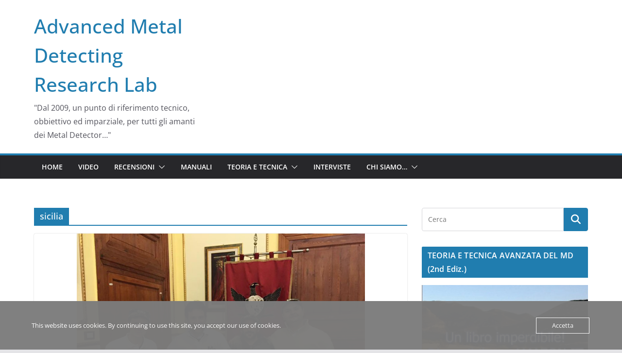

--- FILE ---
content_type: text/html; charset=UTF-8
request_url: http://www.amdtt.it/tag/sicilia/
body_size: 16073
content:
		<!doctype html>
		<html lang="it-IT">
		
<head>

			<meta charset="UTF-8"/>
		<meta name="viewport" content="width=device-width, initial-scale=1">
		<link rel="profile" href="http://gmpg.org/xfn/11"/>
		
	<meta name='robots' content='index, follow, max-image-preview:large, max-snippet:-1, max-video-preview:-1' />

	<!-- This site is optimized with the Yoast SEO plugin v26.8 - https://yoast.com/product/yoast-seo-wordpress/ -->
	<title>sicilia Archivi - Advanced Metal Detecting Research Lab</title>
	<link rel="canonical" href="http://www.amdtt.it/tag/sicilia/" />
	<meta property="og:locale" content="it_IT" />
	<meta property="og:type" content="article" />
	<meta property="og:title" content="sicilia Archivi - Advanced Metal Detecting Research Lab" />
	<meta property="og:url" content="http://www.amdtt.it/tag/sicilia/" />
	<meta property="og:site_name" content="Advanced Metal Detecting Research Lab" />
	<script type="application/ld+json" class="yoast-schema-graph">{"@context":"https://schema.org","@graph":[{"@type":"CollectionPage","@id":"http://www.amdtt.it/tag/sicilia/","url":"http://www.amdtt.it/tag/sicilia/","name":"sicilia Archivi - Advanced Metal Detecting Research Lab","isPartOf":{"@id":"https://www.amdtt.it/#website"},"primaryImageOfPage":{"@id":"http://www.amdtt.it/tag/sicilia/#primaryimage"},"image":{"@id":"http://www.amdtt.it/tag/sicilia/#primaryimage"},"thumbnailUrl":"http://www.amdtt.it/wp-content/uploads/2016/01/12642710_10207005215587510_9057827009034647903_n.jpg","breadcrumb":{"@id":"http://www.amdtt.it/tag/sicilia/#breadcrumb"},"inLanguage":"it-IT"},{"@type":"ImageObject","inLanguage":"it-IT","@id":"http://www.amdtt.it/tag/sicilia/#primaryimage","url":"http://www.amdtt.it/wp-content/uploads/2016/01/12642710_10207005215587510_9057827009034647903_n.jpg","contentUrl":"http://www.amdtt.it/wp-content/uploads/2016/01/12642710_10207005215587510_9057827009034647903_n.jpg","width":960,"height":720},{"@type":"BreadcrumbList","@id":"http://www.amdtt.it/tag/sicilia/#breadcrumb","itemListElement":[{"@type":"ListItem","position":1,"name":"Home","item":"https://www.amdtt.it/"},{"@type":"ListItem","position":2,"name":"sicilia"}]},{"@type":"WebSite","@id":"https://www.amdtt.it/#website","url":"https://www.amdtt.it/","name":"Advanced Metal Detecting Research Lab","description":"&quot;Dal 2009, un punto di riferimento tecnico, obbiettivo ed imparziale, per tutti gli amanti dei Metal Detector…&quot;","potentialAction":[{"@type":"SearchAction","target":{"@type":"EntryPoint","urlTemplate":"https://www.amdtt.it/?s={search_term_string}"},"query-input":{"@type":"PropertyValueSpecification","valueRequired":true,"valueName":"search_term_string"}}],"inLanguage":"it-IT"}]}</script>
	<!-- / Yoast SEO plugin. -->


<link rel='dns-prefetch' href='//secure.gravatar.com' />
<link rel='dns-prefetch' href='//stats.wp.com' />
<link rel='dns-prefetch' href='//v0.wordpress.com' />
<link rel="alternate" type="application/rss+xml" title="Advanced Metal Detecting Research Lab &raquo; Feed" href="http://www.amdtt.it/feed/" />
<link rel="alternate" type="application/rss+xml" title="Advanced Metal Detecting Research Lab &raquo; Feed dei commenti" href="http://www.amdtt.it/comments/feed/" />
<link rel="alternate" type="application/rss+xml" title="Advanced Metal Detecting Research Lab &raquo; sicilia Feed del tag" href="http://www.amdtt.it/tag/sicilia/feed/" />
<style id='wp-img-auto-sizes-contain-inline-css' type='text/css'>
img:is([sizes=auto i],[sizes^="auto," i]){contain-intrinsic-size:3000px 1500px}
/*# sourceURL=wp-img-auto-sizes-contain-inline-css */
</style>
<style id='wp-emoji-styles-inline-css' type='text/css'>

	img.wp-smiley, img.emoji {
		display: inline !important;
		border: none !important;
		box-shadow: none !important;
		height: 1em !important;
		width: 1em !important;
		margin: 0 0.07em !important;
		vertical-align: -0.1em !important;
		background: none !important;
		padding: 0 !important;
	}
/*# sourceURL=wp-emoji-styles-inline-css */
</style>
<style id='wp-block-library-inline-css' type='text/css'>
:root{--wp-block-synced-color:#7a00df;--wp-block-synced-color--rgb:122,0,223;--wp-bound-block-color:var(--wp-block-synced-color);--wp-editor-canvas-background:#ddd;--wp-admin-theme-color:#007cba;--wp-admin-theme-color--rgb:0,124,186;--wp-admin-theme-color-darker-10:#006ba1;--wp-admin-theme-color-darker-10--rgb:0,107,160.5;--wp-admin-theme-color-darker-20:#005a87;--wp-admin-theme-color-darker-20--rgb:0,90,135;--wp-admin-border-width-focus:2px}@media (min-resolution:192dpi){:root{--wp-admin-border-width-focus:1.5px}}.wp-element-button{cursor:pointer}:root .has-very-light-gray-background-color{background-color:#eee}:root .has-very-dark-gray-background-color{background-color:#313131}:root .has-very-light-gray-color{color:#eee}:root .has-very-dark-gray-color{color:#313131}:root .has-vivid-green-cyan-to-vivid-cyan-blue-gradient-background{background:linear-gradient(135deg,#00d084,#0693e3)}:root .has-purple-crush-gradient-background{background:linear-gradient(135deg,#34e2e4,#4721fb 50%,#ab1dfe)}:root .has-hazy-dawn-gradient-background{background:linear-gradient(135deg,#faaca8,#dad0ec)}:root .has-subdued-olive-gradient-background{background:linear-gradient(135deg,#fafae1,#67a671)}:root .has-atomic-cream-gradient-background{background:linear-gradient(135deg,#fdd79a,#004a59)}:root .has-nightshade-gradient-background{background:linear-gradient(135deg,#330968,#31cdcf)}:root .has-midnight-gradient-background{background:linear-gradient(135deg,#020381,#2874fc)}:root{--wp--preset--font-size--normal:16px;--wp--preset--font-size--huge:42px}.has-regular-font-size{font-size:1em}.has-larger-font-size{font-size:2.625em}.has-normal-font-size{font-size:var(--wp--preset--font-size--normal)}.has-huge-font-size{font-size:var(--wp--preset--font-size--huge)}.has-text-align-center{text-align:center}.has-text-align-left{text-align:left}.has-text-align-right{text-align:right}.has-fit-text{white-space:nowrap!important}#end-resizable-editor-section{display:none}.aligncenter{clear:both}.items-justified-left{justify-content:flex-start}.items-justified-center{justify-content:center}.items-justified-right{justify-content:flex-end}.items-justified-space-between{justify-content:space-between}.screen-reader-text{border:0;clip-path:inset(50%);height:1px;margin:-1px;overflow:hidden;padding:0;position:absolute;width:1px;word-wrap:normal!important}.screen-reader-text:focus{background-color:#ddd;clip-path:none;color:#444;display:block;font-size:1em;height:auto;left:5px;line-height:normal;padding:15px 23px 14px;text-decoration:none;top:5px;width:auto;z-index:100000}html :where(.has-border-color){border-style:solid}html :where([style*=border-top-color]){border-top-style:solid}html :where([style*=border-right-color]){border-right-style:solid}html :where([style*=border-bottom-color]){border-bottom-style:solid}html :where([style*=border-left-color]){border-left-style:solid}html :where([style*=border-width]){border-style:solid}html :where([style*=border-top-width]){border-top-style:solid}html :where([style*=border-right-width]){border-right-style:solid}html :where([style*=border-bottom-width]){border-bottom-style:solid}html :where([style*=border-left-width]){border-left-style:solid}html :where(img[class*=wp-image-]){height:auto;max-width:100%}:where(figure){margin:0 0 1em}html :where(.is-position-sticky){--wp-admin--admin-bar--position-offset:var(--wp-admin--admin-bar--height,0px)}@media screen and (max-width:600px){html :where(.is-position-sticky){--wp-admin--admin-bar--position-offset:0px}}

/*# sourceURL=wp-block-library-inline-css */
</style><style id='global-styles-inline-css' type='text/css'>
:root{--wp--preset--aspect-ratio--square: 1;--wp--preset--aspect-ratio--4-3: 4/3;--wp--preset--aspect-ratio--3-4: 3/4;--wp--preset--aspect-ratio--3-2: 3/2;--wp--preset--aspect-ratio--2-3: 2/3;--wp--preset--aspect-ratio--16-9: 16/9;--wp--preset--aspect-ratio--9-16: 9/16;--wp--preset--color--black: #000000;--wp--preset--color--cyan-bluish-gray: #abb8c3;--wp--preset--color--white: #ffffff;--wp--preset--color--pale-pink: #f78da7;--wp--preset--color--vivid-red: #cf2e2e;--wp--preset--color--luminous-vivid-orange: #ff6900;--wp--preset--color--luminous-vivid-amber: #fcb900;--wp--preset--color--light-green-cyan: #7bdcb5;--wp--preset--color--vivid-green-cyan: #00d084;--wp--preset--color--pale-cyan-blue: #8ed1fc;--wp--preset--color--vivid-cyan-blue: #0693e3;--wp--preset--color--vivid-purple: #9b51e0;--wp--preset--gradient--vivid-cyan-blue-to-vivid-purple: linear-gradient(135deg,rgb(6,147,227) 0%,rgb(155,81,224) 100%);--wp--preset--gradient--light-green-cyan-to-vivid-green-cyan: linear-gradient(135deg,rgb(122,220,180) 0%,rgb(0,208,130) 100%);--wp--preset--gradient--luminous-vivid-amber-to-luminous-vivid-orange: linear-gradient(135deg,rgb(252,185,0) 0%,rgb(255,105,0) 100%);--wp--preset--gradient--luminous-vivid-orange-to-vivid-red: linear-gradient(135deg,rgb(255,105,0) 0%,rgb(207,46,46) 100%);--wp--preset--gradient--very-light-gray-to-cyan-bluish-gray: linear-gradient(135deg,rgb(238,238,238) 0%,rgb(169,184,195) 100%);--wp--preset--gradient--cool-to-warm-spectrum: linear-gradient(135deg,rgb(74,234,220) 0%,rgb(151,120,209) 20%,rgb(207,42,186) 40%,rgb(238,44,130) 60%,rgb(251,105,98) 80%,rgb(254,248,76) 100%);--wp--preset--gradient--blush-light-purple: linear-gradient(135deg,rgb(255,206,236) 0%,rgb(152,150,240) 100%);--wp--preset--gradient--blush-bordeaux: linear-gradient(135deg,rgb(254,205,165) 0%,rgb(254,45,45) 50%,rgb(107,0,62) 100%);--wp--preset--gradient--luminous-dusk: linear-gradient(135deg,rgb(255,203,112) 0%,rgb(199,81,192) 50%,rgb(65,88,208) 100%);--wp--preset--gradient--pale-ocean: linear-gradient(135deg,rgb(255,245,203) 0%,rgb(182,227,212) 50%,rgb(51,167,181) 100%);--wp--preset--gradient--electric-grass: linear-gradient(135deg,rgb(202,248,128) 0%,rgb(113,206,126) 100%);--wp--preset--gradient--midnight: linear-gradient(135deg,rgb(2,3,129) 0%,rgb(40,116,252) 100%);--wp--preset--font-size--small: 13px;--wp--preset--font-size--medium: 16px;--wp--preset--font-size--large: 20px;--wp--preset--font-size--x-large: 24px;--wp--preset--font-size--xx-large: 30px;--wp--preset--font-size--huge: 36px;--wp--preset--font-family--dm-sans: DM Sans, sans-serif;--wp--preset--font-family--public-sans: Public Sans, sans-serif;--wp--preset--font-family--roboto: Roboto, sans-serif;--wp--preset--font-family--segoe-ui: Segoe UI, Arial, sans-serif;--wp--preset--font-family--ibm-plex-serif: IBM Plex Serif, sans-serif;--wp--preset--font-family--inter: Inter, sans-serif;--wp--preset--spacing--20: 0.44rem;--wp--preset--spacing--30: 0.67rem;--wp--preset--spacing--40: 1rem;--wp--preset--spacing--50: 1.5rem;--wp--preset--spacing--60: 2.25rem;--wp--preset--spacing--70: 3.38rem;--wp--preset--spacing--80: 5.06rem;--wp--preset--shadow--natural: 6px 6px 9px rgba(0, 0, 0, 0.2);--wp--preset--shadow--deep: 12px 12px 50px rgba(0, 0, 0, 0.4);--wp--preset--shadow--sharp: 6px 6px 0px rgba(0, 0, 0, 0.2);--wp--preset--shadow--outlined: 6px 6px 0px -3px rgb(255, 255, 255), 6px 6px rgb(0, 0, 0);--wp--preset--shadow--crisp: 6px 6px 0px rgb(0, 0, 0);}:root { --wp--style--global--content-size: 760px;--wp--style--global--wide-size: 1160px; }:where(body) { margin: 0; }.wp-site-blocks > .alignleft { float: left; margin-right: 2em; }.wp-site-blocks > .alignright { float: right; margin-left: 2em; }.wp-site-blocks > .aligncenter { justify-content: center; margin-left: auto; margin-right: auto; }:where(.wp-site-blocks) > * { margin-block-start: 24px; margin-block-end: 0; }:where(.wp-site-blocks) > :first-child { margin-block-start: 0; }:where(.wp-site-blocks) > :last-child { margin-block-end: 0; }:root { --wp--style--block-gap: 24px; }:root :where(.is-layout-flow) > :first-child{margin-block-start: 0;}:root :where(.is-layout-flow) > :last-child{margin-block-end: 0;}:root :where(.is-layout-flow) > *{margin-block-start: 24px;margin-block-end: 0;}:root :where(.is-layout-constrained) > :first-child{margin-block-start: 0;}:root :where(.is-layout-constrained) > :last-child{margin-block-end: 0;}:root :where(.is-layout-constrained) > *{margin-block-start: 24px;margin-block-end: 0;}:root :where(.is-layout-flex){gap: 24px;}:root :where(.is-layout-grid){gap: 24px;}.is-layout-flow > .alignleft{float: left;margin-inline-start: 0;margin-inline-end: 2em;}.is-layout-flow > .alignright{float: right;margin-inline-start: 2em;margin-inline-end: 0;}.is-layout-flow > .aligncenter{margin-left: auto !important;margin-right: auto !important;}.is-layout-constrained > .alignleft{float: left;margin-inline-start: 0;margin-inline-end: 2em;}.is-layout-constrained > .alignright{float: right;margin-inline-start: 2em;margin-inline-end: 0;}.is-layout-constrained > .aligncenter{margin-left: auto !important;margin-right: auto !important;}.is-layout-constrained > :where(:not(.alignleft):not(.alignright):not(.alignfull)){max-width: var(--wp--style--global--content-size);margin-left: auto !important;margin-right: auto !important;}.is-layout-constrained > .alignwide{max-width: var(--wp--style--global--wide-size);}body .is-layout-flex{display: flex;}.is-layout-flex{flex-wrap: wrap;align-items: center;}.is-layout-flex > :is(*, div){margin: 0;}body .is-layout-grid{display: grid;}.is-layout-grid > :is(*, div){margin: 0;}body{padding-top: 0px;padding-right: 0px;padding-bottom: 0px;padding-left: 0px;}a:where(:not(.wp-element-button)){text-decoration: underline;}:root :where(.wp-element-button, .wp-block-button__link){background-color: #32373c;border-width: 0;color: #fff;font-family: inherit;font-size: inherit;font-style: inherit;font-weight: inherit;letter-spacing: inherit;line-height: inherit;padding-top: calc(0.667em + 2px);padding-right: calc(1.333em + 2px);padding-bottom: calc(0.667em + 2px);padding-left: calc(1.333em + 2px);text-decoration: none;text-transform: inherit;}.has-black-color{color: var(--wp--preset--color--black) !important;}.has-cyan-bluish-gray-color{color: var(--wp--preset--color--cyan-bluish-gray) !important;}.has-white-color{color: var(--wp--preset--color--white) !important;}.has-pale-pink-color{color: var(--wp--preset--color--pale-pink) !important;}.has-vivid-red-color{color: var(--wp--preset--color--vivid-red) !important;}.has-luminous-vivid-orange-color{color: var(--wp--preset--color--luminous-vivid-orange) !important;}.has-luminous-vivid-amber-color{color: var(--wp--preset--color--luminous-vivid-amber) !important;}.has-light-green-cyan-color{color: var(--wp--preset--color--light-green-cyan) !important;}.has-vivid-green-cyan-color{color: var(--wp--preset--color--vivid-green-cyan) !important;}.has-pale-cyan-blue-color{color: var(--wp--preset--color--pale-cyan-blue) !important;}.has-vivid-cyan-blue-color{color: var(--wp--preset--color--vivid-cyan-blue) !important;}.has-vivid-purple-color{color: var(--wp--preset--color--vivid-purple) !important;}.has-black-background-color{background-color: var(--wp--preset--color--black) !important;}.has-cyan-bluish-gray-background-color{background-color: var(--wp--preset--color--cyan-bluish-gray) !important;}.has-white-background-color{background-color: var(--wp--preset--color--white) !important;}.has-pale-pink-background-color{background-color: var(--wp--preset--color--pale-pink) !important;}.has-vivid-red-background-color{background-color: var(--wp--preset--color--vivid-red) !important;}.has-luminous-vivid-orange-background-color{background-color: var(--wp--preset--color--luminous-vivid-orange) !important;}.has-luminous-vivid-amber-background-color{background-color: var(--wp--preset--color--luminous-vivid-amber) !important;}.has-light-green-cyan-background-color{background-color: var(--wp--preset--color--light-green-cyan) !important;}.has-vivid-green-cyan-background-color{background-color: var(--wp--preset--color--vivid-green-cyan) !important;}.has-pale-cyan-blue-background-color{background-color: var(--wp--preset--color--pale-cyan-blue) !important;}.has-vivid-cyan-blue-background-color{background-color: var(--wp--preset--color--vivid-cyan-blue) !important;}.has-vivid-purple-background-color{background-color: var(--wp--preset--color--vivid-purple) !important;}.has-black-border-color{border-color: var(--wp--preset--color--black) !important;}.has-cyan-bluish-gray-border-color{border-color: var(--wp--preset--color--cyan-bluish-gray) !important;}.has-white-border-color{border-color: var(--wp--preset--color--white) !important;}.has-pale-pink-border-color{border-color: var(--wp--preset--color--pale-pink) !important;}.has-vivid-red-border-color{border-color: var(--wp--preset--color--vivid-red) !important;}.has-luminous-vivid-orange-border-color{border-color: var(--wp--preset--color--luminous-vivid-orange) !important;}.has-luminous-vivid-amber-border-color{border-color: var(--wp--preset--color--luminous-vivid-amber) !important;}.has-light-green-cyan-border-color{border-color: var(--wp--preset--color--light-green-cyan) !important;}.has-vivid-green-cyan-border-color{border-color: var(--wp--preset--color--vivid-green-cyan) !important;}.has-pale-cyan-blue-border-color{border-color: var(--wp--preset--color--pale-cyan-blue) !important;}.has-vivid-cyan-blue-border-color{border-color: var(--wp--preset--color--vivid-cyan-blue) !important;}.has-vivid-purple-border-color{border-color: var(--wp--preset--color--vivid-purple) !important;}.has-vivid-cyan-blue-to-vivid-purple-gradient-background{background: var(--wp--preset--gradient--vivid-cyan-blue-to-vivid-purple) !important;}.has-light-green-cyan-to-vivid-green-cyan-gradient-background{background: var(--wp--preset--gradient--light-green-cyan-to-vivid-green-cyan) !important;}.has-luminous-vivid-amber-to-luminous-vivid-orange-gradient-background{background: var(--wp--preset--gradient--luminous-vivid-amber-to-luminous-vivid-orange) !important;}.has-luminous-vivid-orange-to-vivid-red-gradient-background{background: var(--wp--preset--gradient--luminous-vivid-orange-to-vivid-red) !important;}.has-very-light-gray-to-cyan-bluish-gray-gradient-background{background: var(--wp--preset--gradient--very-light-gray-to-cyan-bluish-gray) !important;}.has-cool-to-warm-spectrum-gradient-background{background: var(--wp--preset--gradient--cool-to-warm-spectrum) !important;}.has-blush-light-purple-gradient-background{background: var(--wp--preset--gradient--blush-light-purple) !important;}.has-blush-bordeaux-gradient-background{background: var(--wp--preset--gradient--blush-bordeaux) !important;}.has-luminous-dusk-gradient-background{background: var(--wp--preset--gradient--luminous-dusk) !important;}.has-pale-ocean-gradient-background{background: var(--wp--preset--gradient--pale-ocean) !important;}.has-electric-grass-gradient-background{background: var(--wp--preset--gradient--electric-grass) !important;}.has-midnight-gradient-background{background: var(--wp--preset--gradient--midnight) !important;}.has-small-font-size{font-size: var(--wp--preset--font-size--small) !important;}.has-medium-font-size{font-size: var(--wp--preset--font-size--medium) !important;}.has-large-font-size{font-size: var(--wp--preset--font-size--large) !important;}.has-x-large-font-size{font-size: var(--wp--preset--font-size--x-large) !important;}.has-xx-large-font-size{font-size: var(--wp--preset--font-size--xx-large) !important;}.has-huge-font-size{font-size: var(--wp--preset--font-size--huge) !important;}.has-dm-sans-font-family{font-family: var(--wp--preset--font-family--dm-sans) !important;}.has-public-sans-font-family{font-family: var(--wp--preset--font-family--public-sans) !important;}.has-roboto-font-family{font-family: var(--wp--preset--font-family--roboto) !important;}.has-segoe-ui-font-family{font-family: var(--wp--preset--font-family--segoe-ui) !important;}.has-ibm-plex-serif-font-family{font-family: var(--wp--preset--font-family--ibm-plex-serif) !important;}.has-inter-font-family{font-family: var(--wp--preset--font-family--inter) !important;}
/*# sourceURL=global-styles-inline-css */
</style>

<link rel='stylesheet' id='cptch_stylesheet-css' href='http://www.amdtt.it/wp-content/plugins/captcha/css/front_end_style.css?ver=4.4.5' type='text/css' media='all' />
<link rel='stylesheet' id='dashicons-css' href='http://www.amdtt.it/wp-includes/css/dashicons.min.css?ver=6.9' type='text/css' media='all' />
<link rel='stylesheet' id='cptch_desktop_style-css' href='http://www.amdtt.it/wp-content/plugins/captcha/css/desktop_style.css?ver=4.4.5' type='text/css' media='all' />
<link rel='stylesheet' id='oc_cb_css_fr-css' href='http://www.amdtt.it/wp-content/plugins/onecom-themes-plugins/assets/min-css/cookie-banner-frontend.min.css?ver=5.0.1' type='text/css' media='all' />
<link rel='stylesheet' id='colormag_style-css' href='http://www.amdtt.it/wp-content/themes/colormag/style.css?ver=1769012148' type='text/css' media='all' />
<style id='colormag_style-inline-css' type='text/css'>
@media screen and (min-width: 992px) {.cm-primary{width:70%;}}.cm-header .cm-menu-toggle svg,
			.cm-header .cm-menu-toggle svg{fill:#fff;}.cm-footer-bar-area .cm-footer-bar__2 a{color:#207daf;}@media screen and (min-width: 992px) {.cm-primary{width:70%;}}.cm-header .cm-menu-toggle svg,
			.cm-header .cm-menu-toggle svg{fill:#fff;}.cm-footer-bar-area .cm-footer-bar__2 a{color:#207daf;}:root{--top-grid-columns: 4;
			--main-grid-columns: 4;
			--bottom-grid-columns: 2;
			}.cm-footer-builder .cm-footer-bottom-row .cm-footer-col{flex-direction: column;}.cm-footer-builder .cm-footer-main-row .cm-footer-col{flex-direction: column;}.cm-footer-builder .cm-footer-top-row .cm-footer-col{flex-direction: column;} :root{--colormag-color-1: #eaf3fb;--colormag-color-2: #bfdcf3;--colormag-color-3: #94c4eb;--colormag-color-4: #6aace2;--colormag-color-5: #257bc1;--colormag-color-6: #1d6096;--colormag-color-7: #15446b;--colormag-color-8: #0c2941;--colormag-color-9: #040e16;}
/*# sourceURL=colormag_style-inline-css */
</style>
<link rel='stylesheet' id='font-awesome-all-css' href='http://www.amdtt.it/wp-content/themes/colormag/inc/customizer/customind/assets/fontawesome/v6/css/all.min.css?ver=6.2.4' type='text/css' media='all' />
<link rel='stylesheet' id='font-awesome-4-css' href='http://www.amdtt.it/wp-content/themes/colormag/assets/library/font-awesome/css/v4-shims.min.css?ver=4.7.0' type='text/css' media='all' />
<link rel='stylesheet' id='colormag-font-awesome-6-css' href='http://www.amdtt.it/wp-content/themes/colormag/inc/customizer/customind/assets/fontawesome/v6/css/all.min.css?ver=6.2.4' type='text/css' media='all' />
<link rel='stylesheet' id='UserAccessManagerLoginForm-css' href='http://www.amdtt.it/wp-content/plugins/user-access-manager/assets/css/uamLoginForm.css?ver=2.3.9' type='text/css' media='screen' />
<script type="text/javascript" src="http://www.amdtt.it/wp-includes/js/jquery/jquery.min.js?ver=3.7.1" id="jquery-core-js"></script>
<script type="text/javascript" src="http://www.amdtt.it/wp-includes/js/jquery/jquery-migrate.min.js?ver=3.4.1" id="jquery-migrate-js"></script>
<link rel="https://api.w.org/" href="http://www.amdtt.it/wp-json/" /><link rel="alternate" title="JSON" type="application/json" href="http://www.amdtt.it/wp-json/wp/v2/tags/921" /><link rel="EditURI" type="application/rsd+xml" title="RSD" href="http://www.amdtt.it/xmlrpc.php?rsd" />
<meta name="generator" content="WordPress 6.9" />
<style>[class*=" icon-oc-"],[class^=icon-oc-]{speak:none;font-style:normal;font-weight:400;font-variant:normal;text-transform:none;line-height:1;-webkit-font-smoothing:antialiased;-moz-osx-font-smoothing:grayscale}.icon-oc-one-com-white-32px-fill:before{content:"901"}.icon-oc-one-com:before{content:"900"}#one-com-icon,.toplevel_page_onecom-wp .wp-menu-image{speak:none;display:flex;align-items:center;justify-content:center;text-transform:none;line-height:1;-webkit-font-smoothing:antialiased;-moz-osx-font-smoothing:grayscale}.onecom-wp-admin-bar-item>a,.toplevel_page_onecom-wp>.wp-menu-name{font-size:16px;font-weight:400;line-height:1}.toplevel_page_onecom-wp>.wp-menu-name img{width:69px;height:9px;}.wp-submenu-wrap.wp-submenu>.wp-submenu-head>img{width:88px;height:auto}.onecom-wp-admin-bar-item>a img{height:7px!important}.onecom-wp-admin-bar-item>a img,.toplevel_page_onecom-wp>.wp-menu-name img{opacity:.8}.onecom-wp-admin-bar-item.hover>a img,.toplevel_page_onecom-wp.wp-has-current-submenu>.wp-menu-name img,li.opensub>a.toplevel_page_onecom-wp>.wp-menu-name img{opacity:1}#one-com-icon:before,.onecom-wp-admin-bar-item>a:before,.toplevel_page_onecom-wp>.wp-menu-image:before{content:'';position:static!important;background-color:rgba(240,245,250,.4);border-radius:102px;width:18px;height:18px;padding:0!important}.onecom-wp-admin-bar-item>a:before{width:14px;height:14px}.onecom-wp-admin-bar-item.hover>a:before,.toplevel_page_onecom-wp.opensub>a>.wp-menu-image:before,.toplevel_page_onecom-wp.wp-has-current-submenu>.wp-menu-image:before{background-color:#76b82a}.onecom-wp-admin-bar-item>a{display:inline-flex!important;align-items:center;justify-content:center}#one-com-logo-wrapper{font-size:4em}#one-com-icon{vertical-align:middle}.imagify-welcome{display:none !important;}</style>	<style>img#wpstats{display:none}</style>
		<script>document.cookie = 'quads_browser_width='+screen.width;</script><style data-context="foundation-flickity-css">/*! Flickity v2.0.2
http://flickity.metafizzy.co
---------------------------------------------- */.flickity-enabled{position:relative}.flickity-enabled:focus{outline:0}.flickity-viewport{overflow:hidden;position:relative;height:100%}.flickity-slider{position:absolute;width:100%;height:100%}.flickity-enabled.is-draggable{-webkit-tap-highlight-color:transparent;tap-highlight-color:transparent;-webkit-user-select:none;-moz-user-select:none;-ms-user-select:none;user-select:none}.flickity-enabled.is-draggable .flickity-viewport{cursor:move;cursor:-webkit-grab;cursor:grab}.flickity-enabled.is-draggable .flickity-viewport.is-pointer-down{cursor:-webkit-grabbing;cursor:grabbing}.flickity-prev-next-button{position:absolute;top:50%;width:44px;height:44px;border:none;border-radius:50%;background:#fff;background:hsla(0,0%,100%,.75);cursor:pointer;-webkit-transform:translateY(-50%);transform:translateY(-50%)}.flickity-prev-next-button:hover{background:#fff}.flickity-prev-next-button:focus{outline:0;box-shadow:0 0 0 5px #09f}.flickity-prev-next-button:active{opacity:.6}.flickity-prev-next-button.previous{left:10px}.flickity-prev-next-button.next{right:10px}.flickity-rtl .flickity-prev-next-button.previous{left:auto;right:10px}.flickity-rtl .flickity-prev-next-button.next{right:auto;left:10px}.flickity-prev-next-button:disabled{opacity:.3;cursor:auto}.flickity-prev-next-button svg{position:absolute;left:20%;top:20%;width:60%;height:60%}.flickity-prev-next-button .arrow{fill:#333}.flickity-page-dots{position:absolute;width:100%;bottom:-25px;padding:0;margin:0;list-style:none;text-align:center;line-height:1}.flickity-rtl .flickity-page-dots{direction:rtl}.flickity-page-dots .dot{display:inline-block;width:10px;height:10px;margin:0 8px;background:#333;border-radius:50%;opacity:.25;cursor:pointer}.flickity-page-dots .dot.is-selected{opacity:1}</style><style data-context="foundation-slideout-css">.slideout-menu{position:fixed;left:0;top:0;bottom:0;right:auto;z-index:0;width:256px;overflow-y:auto;-webkit-overflow-scrolling:touch;display:none}.slideout-menu.pushit-right{left:auto;right:0}.slideout-panel{position:relative;z-index:1;will-change:transform}.slideout-open,.slideout-open .slideout-panel,.slideout-open body{overflow:hidden}.slideout-open .slideout-menu{display:block}.pushit{display:none}</style><style type="text/css">.recentcomments a{display:inline !important;padding:0 !important;margin:0 !important;}</style><style class='wp-fonts-local' type='text/css'>
@font-face{font-family:"DM Sans";font-style:normal;font-weight:100 900;font-display:fallback;src:url('https://fonts.gstatic.com/s/dmsans/v15/rP2Hp2ywxg089UriCZOIHTWEBlw.woff2') format('woff2');}
@font-face{font-family:"Public Sans";font-style:normal;font-weight:100 900;font-display:fallback;src:url('https://fonts.gstatic.com/s/publicsans/v15/ijwOs5juQtsyLLR5jN4cxBEoRDf44uE.woff2') format('woff2');}
@font-face{font-family:Roboto;font-style:normal;font-weight:100 900;font-display:fallback;src:url('https://fonts.gstatic.com/s/roboto/v30/KFOjCnqEu92Fr1Mu51TjASc6CsE.woff2') format('woff2');}
@font-face{font-family:"IBM Plex Serif";font-style:normal;font-weight:400;font-display:fallback;src:url('http://www.amdtt.it/wp-content/themes/colormag/assets/fonts/IBMPlexSerif-Regular.woff2') format('woff2');}
@font-face{font-family:"IBM Plex Serif";font-style:normal;font-weight:700;font-display:fallback;src:url('http://www.amdtt.it/wp-content/themes/colormag/assets/fonts/IBMPlexSerif-Bold.woff2') format('woff2');}
@font-face{font-family:"IBM Plex Serif";font-style:normal;font-weight:600;font-display:fallback;src:url('http://www.amdtt.it/wp-content/themes/colormag/assets/fonts/IBMPlexSerif-SemiBold.woff2') format('woff2');}
@font-face{font-family:Inter;font-style:normal;font-weight:400;font-display:fallback;src:url('http://www.amdtt.it/wp-content/themes/colormag/assets/fonts/Inter-Regular.woff2') format('woff2');}
</style>
<style>.ios7.web-app-mode.has-fixed header{ background-color: rgba(45,53,63,.88);}</style>
  <script src="//geniuslinkcdn.com/snippet.min.js" defer></script>
  <script type="text/javascript">
    jQuery(document).ready(function( $ ) {
	  var ale_on_click_checkbox_is_checked="1";
	  if(typeof Georiot !== "undefined")
	  {
		if(ale_on_click_checkbox_is_checked) {
			Georiot.amazon.addOnClickRedirect(4632, true);
		}
		else {
			Georiot.amazon.convertToGeoRiotLinks(4632, true);
		};
	  };
    });
  </script>

</head>

<body class="archive tag tag-sicilia tag-921 wp-embed-responsive wp-theme-colormag cm-header-layout-1 adv-style-1  wide cm-started-content">




		<div id="page" class="hfeed site">
				<a class="skip-link screen-reader-text" href="#main">Salta al contenuto</a>
		

			<header id="cm-masthead" class="cm-header cm-layout-1 cm-layout-1-style-1 cm-full-width">
		
		
				<div class="cm-main-header">
		
		
	<div id="cm-header-1" class="cm-header-1">
		<div class="cm-container">
			<div class="cm-row">

				<div class="cm-header-col-1">
										<div id="cm-site-branding" class="cm-site-branding">
							</div><!-- #cm-site-branding -->
	
	<div id="cm-site-info" class="">
								<h3 class="cm-site-title">
							<a href="http://www.amdtt.it/" title="Advanced Metal Detecting Research Lab" rel="home">Advanced Metal Detecting Research Lab</a>
						</h3>
						
											<p class="cm-site-description">
							&quot;Dal 2009, un punto di riferimento tecnico, obbiettivo ed imparziale, per tutti gli amanti dei Metal Detector…&quot;						</p><!-- .cm-site-description -->
											</div><!-- #cm-site-info -->
					</div><!-- .cm-header-col-1 -->

				<div class="cm-header-col-2">
								</div><!-- .cm-header-col-2 -->

		</div>
	</div>
</div>
		
<div id="cm-header-2" class="cm-header-2">
	<nav id="cm-primary-nav" class="cm-primary-nav">
		<div class="cm-container">
			<div class="cm-row">
				
							
					<p class="cm-menu-toggle" aria-expanded="false">
						<svg class="cm-icon cm-icon--bars" xmlns="http://www.w3.org/2000/svg" viewBox="0 0 24 24"><path d="M21 19H3a1 1 0 0 1 0-2h18a1 1 0 0 1 0 2Zm0-6H3a1 1 0 0 1 0-2h18a1 1 0 0 1 0 2Zm0-6H3a1 1 0 0 1 0-2h18a1 1 0 0 1 0 2Z"></path></svg>						<svg class="cm-icon cm-icon--x-mark" xmlns="http://www.w3.org/2000/svg" viewBox="0 0 24 24"><path d="m13.4 12 8.3-8.3c.4-.4.4-1 0-1.4s-1-.4-1.4 0L12 10.6 3.7 2.3c-.4-.4-1-.4-1.4 0s-.4 1 0 1.4l8.3 8.3-8.3 8.3c-.4.4-.4 1 0 1.4.2.2.4.3.7.3s.5-.1.7-.3l8.3-8.3 8.3 8.3c.2.2.5.3.7.3s.5-.1.7-.3c.4-.4.4-1 0-1.4L13.4 12z"></path></svg>					</p>
					<div class="cm-menu-primary-container"><ul id="menu-menu1" class="menu"><li id="menu-item-3674" class="menu-item menu-item-type-custom menu-item-object-custom menu-item-home menu-item-3674"><a href="http://www.amdtt.it/">Home</a></li>
<li id="menu-item-4244" class="menu-item menu-item-type-post_type menu-item-object-page menu-item-4244"><a href="http://www.amdtt.it/test-e-recensioni/video/">VIDEO</a></li>
<li id="menu-item-6095" class="menu-item menu-item-type-post_type menu-item-object-page menu-item-has-children menu-item-6095"><a href="http://www.amdtt.it/recensioni/">RECENSIONI</a><span role="button" tabindex="0" class="cm-submenu-toggle" onkeypress=""><svg class="cm-icon" xmlns="http://www.w3.org/2000/svg" xml:space="preserve" viewBox="0 0 24 24"><path d="M12 17.5c-.3 0-.5-.1-.7-.3l-9-9c-.4-.4-.4-1 0-1.4s1-.4 1.4 0l8.3 8.3 8.3-8.3c.4-.4 1-.4 1.4 0s.4 1 0 1.4l-9 9c-.2.2-.4.3-.7.3z"/></svg></span>
<ul class="sub-menu">
	<li id="menu-item-3681" class="menu-item menu-item-type-post_type menu-item-object-page menu-item-3681"><a href="http://www.amdtt.it/english/">ENGLISH EDITIONS</a></li>
</ul>
</li>
<li id="menu-item-4241" class="menu-item menu-item-type-post_type menu-item-object-page menu-item-4241"><a href="http://www.amdtt.it/teoria-e-tecnica/manuali/">MANUALI</a></li>
<li id="menu-item-3677" class="menu-item menu-item-type-post_type menu-item-object-page menu-item-has-children menu-item-3677"><a href="http://www.amdtt.it/teoria-e-tecnica/">TEORIA E TECNICA</a><span role="button" tabindex="0" class="cm-submenu-toggle" onkeypress=""><svg class="cm-icon" xmlns="http://www.w3.org/2000/svg" xml:space="preserve" viewBox="0 0 24 24"><path d="M12 17.5c-.3 0-.5-.1-.7-.3l-9-9c-.4-.4-.4-1 0-1.4s1-.4 1.4 0l8.3 8.3 8.3-8.3c.4-.4 1-.4 1.4 0s.4 1 0 1.4l-9 9c-.2.2-.4.3-.7.3z"/></svg></span>
<ul class="sub-menu">
	<li id="menu-item-4246" class="menu-item menu-item-type-post_type menu-item-object-page menu-item-4246"><a href="http://www.amdtt.it/mods/">MODS</a></li>
	<li id="menu-item-4247" class="menu-item menu-item-type-post_type menu-item-object-page menu-item-4247"><a href="http://www.amdtt.it/teoria-e-tecnica/1986-2/">TECH DOCS</a></li>
</ul>
</li>
<li id="menu-item-4243" class="menu-item menu-item-type-post_type menu-item-object-page menu-item-4243"><a href="http://www.amdtt.it/test-e-recensioni/interviste/">INTERVISTE</a></li>
<li id="menu-item-3678" class="menu-item menu-item-type-post_type menu-item-object-page menu-item-has-children menu-item-3678"><a href="http://www.amdtt.it/about/">CHI SIAMO…</a><span role="button" tabindex="0" class="cm-submenu-toggle" onkeypress=""><svg class="cm-icon" xmlns="http://www.w3.org/2000/svg" xml:space="preserve" viewBox="0 0 24 24"><path d="M12 17.5c-.3 0-.5-.1-.7-.3l-9-9c-.4-.4-.4-1 0-1.4s1-.4 1.4 0l8.3 8.3 8.3-8.3c.4-.4 1-.4 1.4 0s.4 1 0 1.4l-9 9c-.2.2-.4.3-.7.3z"/></svg></span>
<ul class="sub-menu">
	<li id="menu-item-4251" class="menu-item menu-item-type-post_type menu-item-object-page menu-item-4251"><a href="http://www.amdtt.it/teoria-e-tecnica/il-libro/">IL LIBRO DI AMDTT</a></li>
	<li id="menu-item-4250" class="menu-item menu-item-type-post_type menu-item-object-page menu-item-4250"><a href="http://www.amdtt.it/about/siti-amici/">SITI AMICI</a></li>
	<li id="menu-item-4248" class="menu-item menu-item-type-post_type menu-item-object-page menu-item-4248"><a href="http://www.amdtt.it/about/forumask-the-expert/">ASK THE EXPERT!</a></li>
	<li id="menu-item-3675" class="menu-item menu-item-type-post_type menu-item-object-page menu-item-3675"><a href="http://www.amdtt.it/limh/">LIMH</a></li>
</ul>
</li>
</ul></div>
			</div>
		</div>
	</nav>
</div>
			
				</div> <!-- /.cm-main-header -->
		
				</header><!-- #cm-masthead -->
		
		

	<div id="cm-content" class="cm-content">
		
		<div class="cm-container">
		<div class="cm-row">
	
		<div id="cm-primary" class="cm-primary">

			
		<header class="cm-page-header">
			
				<h1 class="cm-page-title">
					<span>
						sicilia					</span>
				</h1>
						</header><!-- .cm-page-header -->

		
			<div class="cm-posts cm-layout-2 cm-layout-2-style-1 col-2" >
										
<article id="post-5050"
	class=" post-5050 post type-post status-publish format-standard has-post-thumbnail hentry category-limh tag-aldo-ruffino tag-amd tag-amdtt tag-biblioteca tag-cinisi tag-fabio-di-mercurio tag-fabrizio-fiorito tag-francesco-manzella tag-giangiacomo-palazzolo tag-hobby tag-lega-italiana tag-leonardo-ciocca tag-limh-2 tag-md-club-italia tag-metal-detecting tag-metal-detector tag-palermo tag-sicilia tag-sindaco tag-teoria-e-tecnica-avanzata-del-metal-detecting">
	
				<div class="cm-featured-image">
				<a href="http://www.amdtt.it/2016/01/amd-e-limh-insieme-ad-md-club-italia-insieme-per-costruire-un-futuro/" title="AMD e LIMH insieme ad MD Club Italia: insieme per costruire un futuro!">
					<img width="593" height="445" src="http://www.amdtt.it/wp-content/uploads/2016/01/12642710_10207005215587510_9057827009034647903_n.jpg" class="attachment-colormag-featured-image size-colormag-featured-image wp-post-image" alt="" decoding="async" fetchpriority="high" srcset="http://www.amdtt.it/wp-content/uploads/2016/01/12642710_10207005215587510_9057827009034647903_n.jpg 960w, http://www.amdtt.it/wp-content/uploads/2016/01/12642710_10207005215587510_9057827009034647903_n-300x225.jpg 300w, http://www.amdtt.it/wp-content/uploads/2016/01/12642710_10207005215587510_9057827009034647903_n-768x576.jpg 768w" sizes="(max-width: 593px) 100vw, 593px" />
								</a>
			</div>
				
	

	<div class="cm-post-content">
		<div class="cm-entry-header-meta"><div class="cm-post-categories"><a href="http://www.amdtt.it/category/limh/" rel="category tag">LIMH</a></div></div><div class="cm-below-entry-meta "><span class="cm-post-date"><a href="http://www.amdtt.it/2016/01/amd-e-limh-insieme-ad-md-club-italia-insieme-per-costruire-un-futuro/" title="13:07" rel="bookmark"><svg class="cm-icon cm-icon--calendar-fill" xmlns="http://www.w3.org/2000/svg" viewBox="0 0 24 24"><path d="M21.1 6.6v1.6c0 .6-.4 1-1 1H3.9c-.6 0-1-.4-1-1V6.6c0-1.5 1.3-2.8 2.8-2.8h1.7V3c0-.6.4-1 1-1s1 .4 1 1v.8h5.2V3c0-.6.4-1 1-1s1 .4 1 1v.8h1.7c1.5 0 2.8 1.3 2.8 2.8zm-1 4.6H3.9c-.6 0-1 .4-1 1v7c0 1.5 1.3 2.8 2.8 2.8h12.6c1.5 0 2.8-1.3 2.8-2.8v-7c0-.6-.4-1-1-1z"></path></svg> <time class="entry-date published updated" datetime="2016-01-31T13:07:37+01:00">31 Gennaio 2016</time></a></span>
		<span class="cm-author cm-vcard">
			<svg class="cm-icon cm-icon--user" xmlns="http://www.w3.org/2000/svg" viewBox="0 0 24 24"><path d="M7 7c0-2.8 2.2-5 5-5s5 2.2 5 5-2.2 5-5 5-5-2.2-5-5zm9 7H8c-2.8 0-5 2.2-5 5v2c0 .6.4 1 1 1h16c.6 0 1-.4 1-1v-2c0-2.8-2.2-5-5-5z"></path></svg>			<a class="url fn n"
			href="http://www.amdtt.it/author/bodhi3/"
			title="bodhi3"
			>
				bodhi3			</a>
		</span>

		</div>	<header class="cm-entry-header">
				<h2 class="cm-entry-title">
			<a href="http://www.amdtt.it/2016/01/amd-e-limh-insieme-ad-md-club-italia-insieme-per-costruire-un-futuro/" title="AMD e LIMH insieme ad MD Club Italia: insieme per costruire un futuro!">
				AMD e LIMH insieme ad MD Club Italia: insieme per costruire un futuro!			</a>
		</h2>
			</header>
<div class="cm-entry-summary">

				<p>E&#8217; davvero con grande piacere che diamo notizia che i rappresentanti del gruppo MD Club Italia, attivissimo, come avete potuto</p>
		<a class="cm-entry-button" title="AMD e LIMH insieme ad MD Club Italia: insieme per costruire un futuro!" href="http://www.amdtt.it/2016/01/amd-e-limh-insieme-ad-md-club-italia-insieme-per-costruire-un-futuro/">
			<span>Leggi tutto</span>
		</a>
	</div>

	
	</div>

	</article>

<article id="post-3159"
	class=" post-3159 post type-post status-publish format-standard has-post-thumbnail hentry category-rally tag-alessio-coffa tag-detek-apulia tag-facebook tag-gara tag-metal-detector tag-metal-detector-sicilia tag-raduno tag-sicilia tag-siracusa">
	
				<div class="cm-featured-image">
				<a href="http://www.amdtt.it/2014/10/rally-1-raduno-metal-detector-sicilia-26-ottobre-2014-siracusa/" title="RALLY: 1° Raduno &#8220;Metal Detector Sicilia&#8221; &#8211; 26 Ottobre 2014 &#8211; Siracusa">
					<img width="314" height="445" src="http://www.amdtt.it/wp-content/uploads/2014/05/Locandina-Sicilia.jpg" class="attachment-colormag-featured-image size-colormag-featured-image wp-post-image" alt="" decoding="async" srcset="http://www.amdtt.it/wp-content/uploads/2014/05/Locandina-Sicilia.jpg 559w, http://www.amdtt.it/wp-content/uploads/2014/05/Locandina-Sicilia-211x300.jpg 211w" sizes="(max-width: 314px) 100vw, 314px" />
								</a>
			</div>
				
	

	<div class="cm-post-content">
		<div class="cm-entry-header-meta"><div class="cm-post-categories"><a href="http://www.amdtt.it/category/rally/" rel="category tag">RALLY</a></div></div><div class="cm-below-entry-meta "><span class="cm-post-date"><a href="http://www.amdtt.it/2014/10/rally-1-raduno-metal-detector-sicilia-26-ottobre-2014-siracusa/" title="13:36" rel="bookmark"><svg class="cm-icon cm-icon--calendar-fill" xmlns="http://www.w3.org/2000/svg" viewBox="0 0 24 24"><path d="M21.1 6.6v1.6c0 .6-.4 1-1 1H3.9c-.6 0-1-.4-1-1V6.6c0-1.5 1.3-2.8 2.8-2.8h1.7V3c0-.6.4-1 1-1s1 .4 1 1v.8h5.2V3c0-.6.4-1 1-1s1 .4 1 1v.8h1.7c1.5 0 2.8 1.3 2.8 2.8zm-1 4.6H3.9c-.6 0-1 .4-1 1v7c0 1.5 1.3 2.8 2.8 2.8h12.6c1.5 0 2.8-1.3 2.8-2.8v-7c0-.6-.4-1-1-1z"></path></svg> <time class="entry-date published updated" datetime="2014-10-10T13:36:13+02:00">10 Ottobre 2014</time></a></span>
		<span class="cm-author cm-vcard">
			<svg class="cm-icon cm-icon--user" xmlns="http://www.w3.org/2000/svg" viewBox="0 0 24 24"><path d="M7 7c0-2.8 2.2-5 5-5s5 2.2 5 5-2.2 5-5 5-5-2.2-5-5zm9 7H8c-2.8 0-5 2.2-5 5v2c0 .6.4 1 1 1h16c.6 0 1-.4 1-1v-2c0-2.8-2.2-5-5-5z"></path></svg>			<a class="url fn n"
			href="http://www.amdtt.it/author/bodhi3/"
			title="bodhi3"
			>
				bodhi3			</a>
		</span>

		</div>	<header class="cm-entry-header">
				<h2 class="cm-entry-title">
			<a href="http://www.amdtt.it/2014/10/rally-1-raduno-metal-detector-sicilia-26-ottobre-2014-siracusa/" title="RALLY: 1° Raduno &#8220;Metal Detector Sicilia&#8221; &#8211; 26 Ottobre 2014 &#8211; Siracusa">
				RALLY: 1° Raduno &#8220;Metal Detector Sicilia&#8221; &#8211; 26 Ottobre 2014 &#8211; Siracusa			</a>
		</h2>
			</header>
<div class="cm-entry-summary">

				<p>Siamo lieti di annunciare il primo raduno dei detectoristi siciliani! L’iniziativa, organizzata dal gruppo facebook “Metal Detector Sicilia”, si terrà</p>
		<a class="cm-entry-button" title="RALLY: 1° Raduno &#8220;Metal Detector Sicilia&#8221; &#8211; 26 Ottobre 2014 &#8211; Siracusa" href="http://www.amdtt.it/2014/10/rally-1-raduno-metal-detector-sicilia-26-ottobre-2014-siracusa/">
			<span>Leggi tutto</span>
		</a>
	</div>

	
	</div>

	</article>

								</div><!-- .cm-posts -->

					</div><!-- #cm-primary -->

	
<div id="cm-secondary" class="cm-secondary">
	
	<aside id="search-2" class="widget widget_search">
<form action="http://www.amdtt.it/" class="search-form searchform clearfix" method="get" role="search">

	<div class="search-wrap">
		<input type="search"
				class="s field"
				name="s"
				value=""
				placeholder="Cerca"
		/>

		<button class="search-icon" type="submit"></button>
	</div>

</form><!-- .searchform -->
</aside><aside id="media_image-4" class="widget widget_media_image"><h3 class="cm-widget-title"><span>TEORIA E TECNICA AVANZATA DEL MD (2nd Ediz.)</span></h3><figure style="width: 370px" class="wp-caption alignnone"><a href="http://www.amazon.it/dp/1522974393/ref=as_sl_pc_tf_lc?tag=amtetebl-21&#038;camp=3458&#038;creative=23838&#038;linkCode=as4&#038;creativeASIN=1522974393&#038;adid=08PSDT2Y0GT2N1PCMFXN&#038;&#038;ref-refURL=http%3A%2F%2Fwww.amdtt.it%2F2016%2F01%2Fteoria-e-tecnica-avanzata-del-metal-detecting-seconda-edizione%2F" target="_blank"><img width="370" height="555" src="http://www.amdtt.it/wp-content/uploads/2016/05/CoverFront-1-683x1024-1-copy.jpg" class="image wp-image-5417 aligncenter attachment-full size-full" alt="Teoria e tecnica avanzata del metal detecting" style="max-width: 100%; height: auto;" decoding="async" loading="lazy" srcset="http://www.amdtt.it/wp-content/uploads/2016/05/CoverFront-1-683x1024-1-copy.jpg 370w, http://www.amdtt.it/wp-content/uploads/2016/05/CoverFront-1-683x1024-1-copy-200x300.jpg 200w" sizes="auto, (max-width: 370px) 100vw, 370px" /></a><figcaption class="wp-caption-text">Acquista una copia del libro su Amazon.it!</figcaption></figure></aside><aside id="text-13" class="widget widget_text"><h3 class="cm-widget-title"><span>Manuali in Italiano</span></h3>			<div class="textwidget"><p><strong>NUOVO MANUALE IN ITALIANO!</strong><br />
<strong><span style="color: #ff0000;">XP ORX</span></strong><br />
(Per scaricare i manuali in italiano, consultate la pagina <a href="http://www.amdtt.it/manuali" target="_blank">MANUALI</a>)</p>
</div>
		</aside><aside id="text-12" class="widget widget_text"><h3 class="cm-widget-title"><span>Libri del Mese</span></h3>			<div class="textwidget"><iframe src="http://rcm-eu.amazon-adsystem.com/e/cm?lt1=_blank&bc1=000000&IS2=1&bg1=FFFFFF&fc1=000000&lc1=0000FF&t=amtetebl-21&o=29&p=8&l=as4&m=amazon&f=ifr&ref=ss_til&asins=1522974393" style="width:100%;height:240px;" scrolling="no" marginwidth="0" marginheight="0" frameborder="0"></iframe>
<iframe src="http://rcm-eu.amazon-adsystem.com/e/cm?lt1=_blank&bc1=000000&IS2=1&bg1=FFFFFF&fc1=000000&lc1=0000FF&t=amtetebl-21&o=29&p=8&l=as4&m=amazon&f=ifr&ref=ss_til&asins=0985834218" style="width:100%;height:240px;" scrolling="no" marginwidth="0" marginheight="0" frameborder="0"></iframe>



</div>
		</aside>
		<aside id="recent-posts-2" class="widget widget_recent_entries">
		<h3 class="cm-widget-title"><span>Articoli recenti</span></h3>
		<ul>
											<li>
					<a href="http://www.amdtt.it/2025/10/%f0%9f%93%98-e-finalmente-disponibile-un-manuale-completo-a-mia-cura-dedicato-alle-leggi-italiane-sul-metal-detecting-hobbistico/">📘 È finalmente disponibile un manuale completo,  dedicato alle leggi italiane sul metal detecting hobbistico.</a>
									</li>
											<li>
					<a href="http://www.amdtt.it/2025/10/trovare-un-tesoro-con-il-metal-detector-cosa-dice-la-legge-e-quando-spetta-una-ricompensa/">Trovare un tesoro con il metal detector: cosa dice la legge e quando spetta una ricompensa</a>
									</li>
											<li>
					<a href="http://www.amdtt.it/2025/06/nelle-fauci-dellaquila-un-romanzo-eccezionale-disponibile-su-amazon/">&#8220;NELLE FAUCI DELL&#8217;AQUILA&#8221;&#8230; Un romanzo eccezionale disponibile su AMAZON!</a>
									</li>
											<li>
					<a href="http://www.amdtt.it/2024/01/guida-completa-nokta-score-e-double-score/">GUIDA COMPLETA NOKTA SCORE E DOUBLE SCORE</a>
									</li>
											<li>
					<a href="http://www.amdtt.it/2023/11/addio-carissimo-sergio/">Addio Carissimo Sergio&#8230;</a>
									</li>
					</ul>

		</aside><aside id="recent-comments-2" class="widget widget_recent_comments"><h3 class="cm-widget-title"><span>Commenti recenti</span></h3><ul id="recentcomments"><li class="recentcomments"><span class="comment-author-link">Luigi</span> su <a href="http://www.amdtt.it/limh/limh-hobbistica-forum/#comment-115458">LIMH: Hobbistica Forum</a></li><li class="recentcomments"><span class="comment-author-link">Salvatore</span> su <a href="http://www.amdtt.it/2017/12/test-piastre-detech-minelab-serie-sd-gp-gpx-125-dd-15-dd-ultimate/#comment-114613">TEST: Piastre DETECH (per Minelab serie SD, GP, GPX) 12,5” DD &#038; 15” DD Ultimate</a></li><li class="recentcomments"><span class="comment-author-link">bodhi3</span> su <a href="http://www.amdtt.it/limh/limh-metal-detecting-umbria/#comment-114596">LIMH: Metal Detecting Umbria</a></li><li class="recentcomments"><span class="comment-author-link">bodhi3</span> su <a href="http://www.amdtt.it/2018/10/detech-ultimate-13-performance-test/#comment-114595">DETECH ULTIMATE 13&#8243;: PERFORMANCE TEST</a></li><li class="recentcomments"><span class="comment-author-link">Riccardo Scateni</span> su <a href="http://www.amdtt.it/2018/10/detech-ultimate-13-performance-test/#comment-114389">DETECH ULTIMATE 13&#8243;: PERFORMANCE TEST</a></li></ul></aside><aside id="categories-2" class="widget widget_categories"><h3 class="cm-widget-title"><span>Categorie</span></h3>
			<ul>
					<li class="cat-item cat-item-3"><a href="http://www.amdtt.it/category/aac/">AAC</a>
</li>
	<li class="cat-item cat-item-4"><a href="http://www.amdtt.it/category/accessories/">ACCESSORIES</a>
</li>
	<li class="cat-item cat-item-5"><a href="http://www.amdtt.it/category/archeology/">ARCHEOLOGY</a>
</li>
	<li class="cat-item cat-item-1236"><a href="http://www.amdtt.it/category/bio/">BIO</a>
</li>
	<li class="cat-item cat-item-6"><a href="http://www.amdtt.it/category/blog/">BLOG</a>
</li>
	<li class="cat-item cat-item-7"><a href="http://www.amdtt.it/category/books/">BOOKS</a>
</li>
	<li class="cat-item cat-item-8"><a href="http://www.amdtt.it/category/coils-2/">COILS</a>
</li>
	<li class="cat-item cat-item-1001"><a href="http://www.amdtt.it/category/competitions/">COMPETITIONS</a>
</li>
	<li class="cat-item cat-item-9"><a href="http://www.amdtt.it/category/cultures/">CULTURES</a>
</li>
	<li class="cat-item cat-item-10"><a href="http://www.amdtt.it/category/deus/">DEUS</a>
</li>
	<li class="cat-item cat-item-11"><a href="http://www.amdtt.it/category/dfx/">DFX</a>
</li>
	<li class="cat-item cat-item-12"><a href="http://www.amdtt.it/category/diy/">DIY</a>
</li>
	<li class="cat-item cat-item-13"><a href="http://www.amdtt.it/category/docs/">DOCS</a>
</li>
	<li class="cat-item cat-item-14"><a href="http://www.amdtt.it/category/e-trac/">E-TRAC</a>
</li>
	<li class="cat-item cat-item-1337"><a href="http://www.amdtt.it/category/ecmd/">ECMD</a>
</li>
	<li class="cat-item cat-item-15"><a href="http://www.amdtt.it/category/events/">EVENTS</a>
</li>
	<li class="cat-item cat-item-16"><a href="http://www.amdtt.it/category/fbs/">FBS</a>
</li>
	<li class="cat-item cat-item-17"><a href="http://www.amdtt.it/category/game/">GAME</a>
</li>
	<li class="cat-item cat-item-932"><a href="http://www.amdtt.it/category/handbooks/">HANDBOOKS</a>
</li>
	<li class="cat-item cat-item-19"><a href="http://www.amdtt.it/category/help/">HELP!</a>
</li>
	<li class="cat-item cat-item-20"><a href="http://www.amdtt.it/category/humour/">HUMOUR</a>
</li>
	<li class="cat-item cat-item-21"><a href="http://www.amdtt.it/category/international/">INTERNATIONAL</a>
</li>
	<li class="cat-item cat-item-22"><a href="http://www.amdtt.it/category/interview/">INTERVIEW</a>
</li>
	<li class="cat-item cat-item-23"><a href="http://www.amdtt.it/category/joke/">JOKE</a>
</li>
	<li class="cat-item cat-item-24"><a href="http://www.amdtt.it/category/law/">LAW</a>
</li>
	<li class="cat-item cat-item-975"><a href="http://www.amdtt.it/category/limh/">LIMH</a>
</li>
	<li class="cat-item cat-item-25"><a href="http://www.amdtt.it/category/magazine/">MAGAZINE</a>
</li>
	<li class="cat-item cat-item-1023"><a href="http://www.amdtt.it/category/manuals/">MANUALS</a>
</li>
	<li class="cat-item cat-item-1364"><a href="http://www.amdtt.it/category/mdclubitalia/">MDCLUBITALIA</a>
</li>
	<li class="cat-item cat-item-26"><a href="http://www.amdtt.it/category/mods/">MODS</a>
</li>
	<li class="cat-item cat-item-27"><a href="http://www.amdtt.it/category/newbie/">NEWBIE</a>
</li>
	<li class="cat-item cat-item-28"><a href="http://www.amdtt.it/category/news-2/">NEWS</a>
</li>
	<li class="cat-item cat-item-29"><a href="http://www.amdtt.it/category/nonsolodetecting/">NONSOLODETECTING</a>
</li>
	<li class="cat-item cat-item-30"><a href="http://www.amdtt.it/category/other/">OTHER</a>
</li>
	<li class="cat-item cat-item-1709"><a href="http://www.amdtt.it/category/podcast/">PODCAST</a>
</li>
	<li class="cat-item cat-item-31"><a href="http://www.amdtt.it/category/preview/">PREVIEW</a>
</li>
	<li class="cat-item cat-item-32"><a href="http://www.amdtt.it/category/quiz/">QUIZ</a>
</li>
	<li class="cat-item cat-item-33"><a href="http://www.amdtt.it/category/rally/">RALLY</a>
</li>
	<li class="cat-item cat-item-34"><a href="http://www.amdtt.it/category/ramd/">RAMD</a>
</li>
	<li class="cat-item cat-item-35"><a href="http://www.amdtt.it/category/real-search/">REAL SEARCH</a>
</li>
	<li class="cat-item cat-item-36"><a href="http://www.amdtt.it/category/reportage/">REPORTAGE</a>
</li>
	<li class="cat-item cat-item-1071"><a href="http://www.amdtt.it/category/restoration/">RESTORATION</a>
</li>
	<li class="cat-item cat-item-37"><a href="http://www.amdtt.it/category/rumors/">RUMORS</a>
</li>
	<li class="cat-item cat-item-1524"><a href="http://www.amdtt.it/category/secret/">SECRET</a>
</li>
	<li class="cat-item cat-item-38"><a href="http://www.amdtt.it/category/social/">SOCIAL</a>
</li>
	<li class="cat-item cat-item-39"><a href="http://www.amdtt.it/category/stories/">STORIES</a>
</li>
	<li class="cat-item cat-item-40"><a href="http://www.amdtt.it/category/team/">TEAM</a>
</li>
	<li class="cat-item cat-item-1143"><a href="http://www.amdtt.it/category/technique/">TECHNIQUE</a>
</li>
	<li class="cat-item cat-item-41"><a href="http://www.amdtt.it/category/tem/">TEM</a>
</li>
	<li class="cat-item cat-item-42"><a href="http://www.amdtt.it/category/test/">TEST</a>
</li>
	<li class="cat-item cat-item-43"><a href="http://www.amdtt.it/category/theory/">THEORY</a>
</li>
	<li class="cat-item cat-item-936"><a href="http://www.amdtt.it/category/update/">UPDATE</a>
</li>
	<li class="cat-item cat-item-45"><a href="http://www.amdtt.it/category/v3/">V3</a>
</li>
	<li class="cat-item cat-item-46"><a href="http://www.amdtt.it/category/video/">VIDEO</a>
</li>
	<li class="cat-item cat-item-1232"><a href="http://www.amdtt.it/category/war-memories/">WAR MEMORIES</a>
</li>
	<li class="cat-item cat-item-47"><a href="http://www.amdtt.it/category/web/">WEB</a>
</li>
	<li class="cat-item cat-item-48"><a href="http://www.amdtt.it/category/xlt/">XLT</a>
</li>
			</ul>

			</aside><aside id="meta-2" class="widget widget_meta"><h3 class="cm-widget-title"><span>Meta</span></h3>
		<ul>
						<li><a rel="nofollow" href="http://www.amdtt.it/wp-login.php">Accedi</a></li>
			<li><a href="http://www.amdtt.it/feed/">Feed dei contenuti</a></li>
			<li><a href="http://www.amdtt.it/comments/feed/">Feed dei commenti</a></li>

			<li><a href="https://it.wordpress.org/">WordPress.org</a></li>
		</ul>

		</aside><aside id="custom_html-3" class="widget_text widget widget_custom_html"><div class="textwidget custom-html-widget"><script src="https://ad2.payclick.it/extra/unico/adt_special_js.php?a_aid=0bf0a4af&chan=26821" async="async"></script></div></aside><aside id="search-2" class="widget widget_search">
<form action="http://www.amdtt.it/" class="search-form searchform clearfix" method="get" role="search">

	<div class="search-wrap">
		<input type="search"
				class="s field"
				name="s"
				value=""
				placeholder="Cerca"
		/>

		<button class="search-icon" type="submit"></button>
	</div>

</form><!-- .searchform -->
</aside><aside id="text-9" class="widget widget_text"><h3 class="cm-widget-title"><span>Accessori della Settimana</span></h3>			<div class="textwidget"><center><iframe src="http://rcm-eu.amazon-adsystem.com/e/cm?lt1=_blank&bc1=000000&IS2=1&bg1=FFFFFF&fc1=000000&lc1=0000FF&t=amtetebl-21&o=29&p=8&l=as4&m=amazon&f=ifr&ref=ss_til&asins=B00OLHQ90S" style="width:100%;height:240px;" scrolling="no" marginwidth="0" marginheight="0" frameborder="0"></iframe>

<iframe src="http://rcm-eu.amazon-adsystem.com/e/cm?lt1=_blank&bc1=000000&IS2=1&bg1=FFFFFF&fc1=000000&lc1=0000FF&t=amtetebl-21&o=29&p=8&l=as4&m=amazon&f=ifr&ref=ss_til&asins=B00IPC5ZFU" style="width:100%;height:240px;" scrolling="no" marginwidth="0" marginheight="0" frameborder="0"></iframe>

</center>
<center><iframe src="http://rcm-eu.amazon-adsystem.com/e/cm?lt1=_blank&bc1=000000&IS2=1&bg1=FFFFFF&fc1=000000&lc1=0000FF&t=amtetebl-21&o=29&p=8&l=as4&m=amazon&f=ifr&ref=ss_til&asins=B0024SJKRU" style="width:100%;height:240px;" scrolling="no" marginwidth="0" marginheight="0" frameborder="0"></iframe>

<iframe src="http://rcm-eu.amazon-adsystem.com/e/cm?lt1=_blank&bc1=000000&IS2=1&bg1=FFFFFF&fc1=000000&lc1=0000FF&t=amtetebl-21&o=29&p=8&l=as4&m=amazon&f=ifr&ref=ss_til&asins=B00QFYW8SC" style="width:100%;height:240px;" scrolling="no" marginwidth="0" marginheight="0" frameborder="0"></iframe>

</center>
</div>
		</aside><aside id="text-8" class="widget widget_text"><h3 class="cm-widget-title"><span>Libri della Settimana</span></h3>			<div class="textwidget"><center><iframe src="http://rcm-eu.amazon-adsystem.com/e/cm?t=amtetebl-21&o=29&p=8&l=as1&asins=8889150971&ref=tf_til&fc1=000000&IS2=1&lt1=_blank&m=amazon&lc1=0000FF&bc1=000000&bg1=FFFFFF&f=ifr" style="width:100%;height:240px;" scrolling="no" marginwidth="0" marginheight="0" frameborder="0">
</iframe>
<iframe src="http://rcm-eu.amazon-adsystem.com/e/cm?lt1=_blank&bc1=000000&IS2=1&bg1=FFFFFF&fc1=000000&lc1=0000FF&t=amtetebl-21&o=29&p=8&l=as4&m=amazon&f=ifr&ref=ss_til&asins=8871402227" style="width:100%;height:240px;" scrolling="no" marginwidth="0" marginheight="0" frameborder="0"></iframe>
</center>


</div>
		</aside><aside id="text-7" class="widget widget_text"><h3 class="cm-widget-title"><span>AMDTT</span></h3>			<div class="textwidget"><center><iframe src="http://rcm-eu.amazon-adsystem.com/e/cm?t=amtetebl-21&o=29&p=14&l=ez&f=ifr&f=ifr" scrolling="no" marginwidth="0" marginheight="0" border="0" frameborder="0" style="border:none;"></iframe></center>
</div>
		</aside>
		<aside id="recent-posts-2" class="widget widget_recent_entries">
		<h3 class="cm-widget-title"><span>Articoli recenti</span></h3>
		<ul>
											<li>
					<a href="http://www.amdtt.it/2025/10/%f0%9f%93%98-e-finalmente-disponibile-un-manuale-completo-a-mia-cura-dedicato-alle-leggi-italiane-sul-metal-detecting-hobbistico/">📘 È finalmente disponibile un manuale completo,  dedicato alle leggi italiane sul metal detecting hobbistico.</a>
									</li>
											<li>
					<a href="http://www.amdtt.it/2025/10/trovare-un-tesoro-con-il-metal-detector-cosa-dice-la-legge-e-quando-spetta-una-ricompensa/">Trovare un tesoro con il metal detector: cosa dice la legge e quando spetta una ricompensa</a>
									</li>
											<li>
					<a href="http://www.amdtt.it/2025/06/nelle-fauci-dellaquila-un-romanzo-eccezionale-disponibile-su-amazon/">&#8220;NELLE FAUCI DELL&#8217;AQUILA&#8221;&#8230; Un romanzo eccezionale disponibile su AMAZON!</a>
									</li>
											<li>
					<a href="http://www.amdtt.it/2024/01/guida-completa-nokta-score-e-double-score/">GUIDA COMPLETA NOKTA SCORE E DOUBLE SCORE</a>
									</li>
											<li>
					<a href="http://www.amdtt.it/2023/11/addio-carissimo-sergio/">Addio Carissimo Sergio&#8230;</a>
									</li>
					</ul>

		</aside><aside id="recent-comments-2" class="widget widget_recent_comments"><h3 class="cm-widget-title"><span>Commenti recenti</span></h3><ul id="recentcomments-2"><li class="recentcomments"><span class="comment-author-link">Luigi</span> su <a href="http://www.amdtt.it/limh/limh-hobbistica-forum/#comment-115458">LIMH: Hobbistica Forum</a></li><li class="recentcomments"><span class="comment-author-link">Salvatore</span> su <a href="http://www.amdtt.it/2017/12/test-piastre-detech-minelab-serie-sd-gp-gpx-125-dd-15-dd-ultimate/#comment-114613">TEST: Piastre DETECH (per Minelab serie SD, GP, GPX) 12,5” DD &#038; 15” DD Ultimate</a></li><li class="recentcomments"><span class="comment-author-link">bodhi3</span> su <a href="http://www.amdtt.it/limh/limh-metal-detecting-umbria/#comment-114596">LIMH: Metal Detecting Umbria</a></li><li class="recentcomments"><span class="comment-author-link">bodhi3</span> su <a href="http://www.amdtt.it/2018/10/detech-ultimate-13-performance-test/#comment-114595">DETECH ULTIMATE 13&#8243;: PERFORMANCE TEST</a></li><li class="recentcomments"><span class="comment-author-link">Riccardo Scateni</span> su <a href="http://www.amdtt.it/2018/10/detech-ultimate-13-performance-test/#comment-114389">DETECH ULTIMATE 13&#8243;: PERFORMANCE TEST</a></li></ul></aside><aside id="categories-2" class="widget widget_categories"><h3 class="cm-widget-title"><span>Categorie</span></h3>
			<ul>
					<li class="cat-item cat-item-3"><a href="http://www.amdtt.it/category/aac/">AAC</a>
</li>
	<li class="cat-item cat-item-4"><a href="http://www.amdtt.it/category/accessories/">ACCESSORIES</a>
</li>
	<li class="cat-item cat-item-5"><a href="http://www.amdtt.it/category/archeology/">ARCHEOLOGY</a>
</li>
	<li class="cat-item cat-item-1236"><a href="http://www.amdtt.it/category/bio/">BIO</a>
</li>
	<li class="cat-item cat-item-6"><a href="http://www.amdtt.it/category/blog/">BLOG</a>
</li>
	<li class="cat-item cat-item-7"><a href="http://www.amdtt.it/category/books/">BOOKS</a>
</li>
	<li class="cat-item cat-item-8"><a href="http://www.amdtt.it/category/coils-2/">COILS</a>
</li>
	<li class="cat-item cat-item-1001"><a href="http://www.amdtt.it/category/competitions/">COMPETITIONS</a>
</li>
	<li class="cat-item cat-item-9"><a href="http://www.amdtt.it/category/cultures/">CULTURES</a>
</li>
	<li class="cat-item cat-item-10"><a href="http://www.amdtt.it/category/deus/">DEUS</a>
</li>
	<li class="cat-item cat-item-11"><a href="http://www.amdtt.it/category/dfx/">DFX</a>
</li>
	<li class="cat-item cat-item-12"><a href="http://www.amdtt.it/category/diy/">DIY</a>
</li>
	<li class="cat-item cat-item-13"><a href="http://www.amdtt.it/category/docs/">DOCS</a>
</li>
	<li class="cat-item cat-item-14"><a href="http://www.amdtt.it/category/e-trac/">E-TRAC</a>
</li>
	<li class="cat-item cat-item-1337"><a href="http://www.amdtt.it/category/ecmd/">ECMD</a>
</li>
	<li class="cat-item cat-item-15"><a href="http://www.amdtt.it/category/events/">EVENTS</a>
</li>
	<li class="cat-item cat-item-16"><a href="http://www.amdtt.it/category/fbs/">FBS</a>
</li>
	<li class="cat-item cat-item-17"><a href="http://www.amdtt.it/category/game/">GAME</a>
</li>
	<li class="cat-item cat-item-932"><a href="http://www.amdtt.it/category/handbooks/">HANDBOOKS</a>
</li>
	<li class="cat-item cat-item-19"><a href="http://www.amdtt.it/category/help/">HELP!</a>
</li>
	<li class="cat-item cat-item-20"><a href="http://www.amdtt.it/category/humour/">HUMOUR</a>
</li>
	<li class="cat-item cat-item-21"><a href="http://www.amdtt.it/category/international/">INTERNATIONAL</a>
</li>
	<li class="cat-item cat-item-22"><a href="http://www.amdtt.it/category/interview/">INTERVIEW</a>
</li>
	<li class="cat-item cat-item-23"><a href="http://www.amdtt.it/category/joke/">JOKE</a>
</li>
	<li class="cat-item cat-item-24"><a href="http://www.amdtt.it/category/law/">LAW</a>
</li>
	<li class="cat-item cat-item-975"><a href="http://www.amdtt.it/category/limh/">LIMH</a>
</li>
	<li class="cat-item cat-item-25"><a href="http://www.amdtt.it/category/magazine/">MAGAZINE</a>
</li>
	<li class="cat-item cat-item-1023"><a href="http://www.amdtt.it/category/manuals/">MANUALS</a>
</li>
	<li class="cat-item cat-item-1364"><a href="http://www.amdtt.it/category/mdclubitalia/">MDCLUBITALIA</a>
</li>
	<li class="cat-item cat-item-26"><a href="http://www.amdtt.it/category/mods/">MODS</a>
</li>
	<li class="cat-item cat-item-27"><a href="http://www.amdtt.it/category/newbie/">NEWBIE</a>
</li>
	<li class="cat-item cat-item-28"><a href="http://www.amdtt.it/category/news-2/">NEWS</a>
</li>
	<li class="cat-item cat-item-29"><a href="http://www.amdtt.it/category/nonsolodetecting/">NONSOLODETECTING</a>
</li>
	<li class="cat-item cat-item-30"><a href="http://www.amdtt.it/category/other/">OTHER</a>
</li>
	<li class="cat-item cat-item-1709"><a href="http://www.amdtt.it/category/podcast/">PODCAST</a>
</li>
	<li class="cat-item cat-item-31"><a href="http://www.amdtt.it/category/preview/">PREVIEW</a>
</li>
	<li class="cat-item cat-item-32"><a href="http://www.amdtt.it/category/quiz/">QUIZ</a>
</li>
	<li class="cat-item cat-item-33"><a href="http://www.amdtt.it/category/rally/">RALLY</a>
</li>
	<li class="cat-item cat-item-34"><a href="http://www.amdtt.it/category/ramd/">RAMD</a>
</li>
	<li class="cat-item cat-item-35"><a href="http://www.amdtt.it/category/real-search/">REAL SEARCH</a>
</li>
	<li class="cat-item cat-item-36"><a href="http://www.amdtt.it/category/reportage/">REPORTAGE</a>
</li>
	<li class="cat-item cat-item-1071"><a href="http://www.amdtt.it/category/restoration/">RESTORATION</a>
</li>
	<li class="cat-item cat-item-37"><a href="http://www.amdtt.it/category/rumors/">RUMORS</a>
</li>
	<li class="cat-item cat-item-1524"><a href="http://www.amdtt.it/category/secret/">SECRET</a>
</li>
	<li class="cat-item cat-item-38"><a href="http://www.amdtt.it/category/social/">SOCIAL</a>
</li>
	<li class="cat-item cat-item-39"><a href="http://www.amdtt.it/category/stories/">STORIES</a>
</li>
	<li class="cat-item cat-item-40"><a href="http://www.amdtt.it/category/team/">TEAM</a>
</li>
	<li class="cat-item cat-item-1143"><a href="http://www.amdtt.it/category/technique/">TECHNIQUE</a>
</li>
	<li class="cat-item cat-item-41"><a href="http://www.amdtt.it/category/tem/">TEM</a>
</li>
	<li class="cat-item cat-item-42"><a href="http://www.amdtt.it/category/test/">TEST</a>
</li>
	<li class="cat-item cat-item-43"><a href="http://www.amdtt.it/category/theory/">THEORY</a>
</li>
	<li class="cat-item cat-item-936"><a href="http://www.amdtt.it/category/update/">UPDATE</a>
</li>
	<li class="cat-item cat-item-45"><a href="http://www.amdtt.it/category/v3/">V3</a>
</li>
	<li class="cat-item cat-item-46"><a href="http://www.amdtt.it/category/video/">VIDEO</a>
</li>
	<li class="cat-item cat-item-1232"><a href="http://www.amdtt.it/category/war-memories/">WAR MEMORIES</a>
</li>
	<li class="cat-item cat-item-47"><a href="http://www.amdtt.it/category/web/">WEB</a>
</li>
	<li class="cat-item cat-item-48"><a href="http://www.amdtt.it/category/xlt/">XLT</a>
</li>
			</ul>

			</aside><aside id="meta-2" class="widget widget_meta"><h3 class="cm-widget-title"><span>Meta</span></h3>
		<ul>
						<li><a rel="nofollow" href="http://www.amdtt.it/wp-login.php">Accedi</a></li>
			<li><a href="http://www.amdtt.it/feed/">Feed dei contenuti</a></li>
			<li><a href="http://www.amdtt.it/comments/feed/">Feed dei commenti</a></li>

			<li><a href="https://it.wordpress.org/">WordPress.org</a></li>
		</ul>

		</aside>
	</div>

</div>

		</div><!-- .cm-container -->
				</div><!-- #main -->
				<footer id="cm-footer" class="cm-footer ">
				<div class="cm-footer-bar cm-footer-bar-style-1">
			<div class="cm-container">
				<div class="cm-row">
				<div class="cm-footer-bar-area">
		
		<div class="cm-footer-bar__1">
			
			<nav class="cm-footer-menu">
							</nav>
		</div> <!-- /.cm-footer-bar__1 -->

				<div class="cm-footer-bar__2">
			<div class="copyright">Copyright &copy; 2026 <a href="http://www.amdtt.it/" title="Advanced Metal Detecting Research Lab"><span>Advanced Metal Detecting Research Lab</span></a>. Tutti i diritti riservati.<br>Tema: <a href="https://themegrill.com/themes/colormag" target="_blank" title="ColorMag" rel="nofollow"><span>ColorMag</span></a> di ThemeGrill. Powered by <a href="https://wordpress.org" target="_blank" title="WordPress" rel="nofollow"><span>WordPress</span></a>.</div>		</div> <!-- /.cm-footer-bar__2 -->
				</div><!-- .cm-footer-bar-area -->
						</div><!-- .cm-container -->
			</div><!-- .cm-row -->
		</div><!-- .cm-footer-bar -->
				</footer><!-- #cm-footer -->
					<a href="#cm-masthead" id="scroll-up"><i class="fa fa-chevron-up"></i></a>
				</div><!-- #page -->
		<script type="speculationrules">
{"prefetch":[{"source":"document","where":{"and":[{"href_matches":"/*"},{"not":{"href_matches":["/wp-*.php","/wp-admin/*","/wp-content/uploads/*","/wp-content/*","/wp-content/plugins/*","/wp-content/themes/colormag/*","/*\\?(.+)"]}},{"not":{"selector_matches":"a[rel~=\"nofollow\"]"}},{"not":{"selector_matches":".no-prefetch, .no-prefetch a"}}]},"eagerness":"conservative"}]}
</script>

	<!-- Cookie banner START -->
		<div id="oc_cb_wrapper" class="oc_cb_wrapper fill_grey"> 
			<div class="oc_cb_content">
									<div class="oc_cb_text">
						<p>
							This website uses cookies. By continuing to use this site, you accept our use of cookies.&nbsp;													</p>
					</div>
				
									<div class="oc_cb_btn_wrap">
						<button class="oc_cb_btn" id="oc_cb_btn">Accetta</button>
					</div>
							</div>
		</div>
	<!-- Cookie banner END -->
<!-- Powered by WPtouch: 4.3.62 --><script type="text/javascript" id="oc_cb_js_fr-js-extra">
/* <![CDATA[ */
var oc_constants = {"ajaxurl":"http://www.amdtt.it/wp-admin/admin-ajax.php"};
//# sourceURL=oc_cb_js_fr-js-extra
/* ]]> */
</script>
<script type="text/javascript" src="http://www.amdtt.it/wp-content/plugins/onecom-themes-plugins/assets/min-js/cookie-banner-frontend.min.js?ver=5.0.1" id="oc_cb_js_fr-js"></script>
<script type="text/javascript" src="http://www.amdtt.it/wp-content/themes/colormag/assets/js/colormag-custom.min.js?ver=4.0.20" id="colormag-custom-js"></script>
<script type="text/javascript" src="http://www.amdtt.it/wp-content/themes/colormag/assets/js/jquery.bxslider.min.js?ver=4.0.20" id="colormag-bxslider-js"></script>
<script type="text/javascript" src="http://www.amdtt.it/wp-content/themes/colormag/assets/js/navigation.min.js?ver=4.0.20" id="colormag-navigation-js"></script>
<script type="text/javascript" src="http://www.amdtt.it/wp-content/themes/colormag/assets/js/fitvids/jquery.fitvids.min.js?ver=4.0.20" id="colormag-fitvids-js"></script>
<script type="text/javascript" src="http://www.amdtt.it/wp-content/themes/colormag/assets/js/skip-link-focus-fix.min.js?ver=4.0.20" id="colormag-skip-link-focus-fix-js"></script>
<script type="text/javascript" id="jetpack-stats-js-before">
/* <![CDATA[ */
_stq = window._stq || [];
_stq.push([ "view", {"v":"ext","blog":"75435713","post":"0","tz":"1","srv":"www.amdtt.it","arch_tag":"sicilia","arch_results":"2","j":"1:15.4"} ]);
_stq.push([ "clickTrackerInit", "75435713", "0" ]);
//# sourceURL=jetpack-stats-js-before
/* ]]> */
</script>
<script type="text/javascript" src="https://stats.wp.com/e-202604.js" id="jetpack-stats-js" defer="defer" data-wp-strategy="defer"></script>
<script type="text/javascript" src="http://www.amdtt.it/wp-content/plugins/quick-adsense-reloaded/assets/js/ads.js?ver=2.0.98.1" id="quads-ads-js"></script>
<script id="wp-emoji-settings" type="application/json">
{"baseUrl":"https://s.w.org/images/core/emoji/17.0.2/72x72/","ext":".png","svgUrl":"https://s.w.org/images/core/emoji/17.0.2/svg/","svgExt":".svg","source":{"concatemoji":"http://www.amdtt.it/wp-includes/js/wp-emoji-release.min.js?ver=6.9"}}
</script>
<script type="module">
/* <![CDATA[ */
/*! This file is auto-generated */
const a=JSON.parse(document.getElementById("wp-emoji-settings").textContent),o=(window._wpemojiSettings=a,"wpEmojiSettingsSupports"),s=["flag","emoji"];function i(e){try{var t={supportTests:e,timestamp:(new Date).valueOf()};sessionStorage.setItem(o,JSON.stringify(t))}catch(e){}}function c(e,t,n){e.clearRect(0,0,e.canvas.width,e.canvas.height),e.fillText(t,0,0);t=new Uint32Array(e.getImageData(0,0,e.canvas.width,e.canvas.height).data);e.clearRect(0,0,e.canvas.width,e.canvas.height),e.fillText(n,0,0);const a=new Uint32Array(e.getImageData(0,0,e.canvas.width,e.canvas.height).data);return t.every((e,t)=>e===a[t])}function p(e,t){e.clearRect(0,0,e.canvas.width,e.canvas.height),e.fillText(t,0,0);var n=e.getImageData(16,16,1,1);for(let e=0;e<n.data.length;e++)if(0!==n.data[e])return!1;return!0}function u(e,t,n,a){switch(t){case"flag":return n(e,"\ud83c\udff3\ufe0f\u200d\u26a7\ufe0f","\ud83c\udff3\ufe0f\u200b\u26a7\ufe0f")?!1:!n(e,"\ud83c\udde8\ud83c\uddf6","\ud83c\udde8\u200b\ud83c\uddf6")&&!n(e,"\ud83c\udff4\udb40\udc67\udb40\udc62\udb40\udc65\udb40\udc6e\udb40\udc67\udb40\udc7f","\ud83c\udff4\u200b\udb40\udc67\u200b\udb40\udc62\u200b\udb40\udc65\u200b\udb40\udc6e\u200b\udb40\udc67\u200b\udb40\udc7f");case"emoji":return!a(e,"\ud83e\u1fac8")}return!1}function f(e,t,n,a){let r;const o=(r="undefined"!=typeof WorkerGlobalScope&&self instanceof WorkerGlobalScope?new OffscreenCanvas(300,150):document.createElement("canvas")).getContext("2d",{willReadFrequently:!0}),s=(o.textBaseline="top",o.font="600 32px Arial",{});return e.forEach(e=>{s[e]=t(o,e,n,a)}),s}function r(e){var t=document.createElement("script");t.src=e,t.defer=!0,document.head.appendChild(t)}a.supports={everything:!0,everythingExceptFlag:!0},new Promise(t=>{let n=function(){try{var e=JSON.parse(sessionStorage.getItem(o));if("object"==typeof e&&"number"==typeof e.timestamp&&(new Date).valueOf()<e.timestamp+604800&&"object"==typeof e.supportTests)return e.supportTests}catch(e){}return null}();if(!n){if("undefined"!=typeof Worker&&"undefined"!=typeof OffscreenCanvas&&"undefined"!=typeof URL&&URL.createObjectURL&&"undefined"!=typeof Blob)try{var e="postMessage("+f.toString()+"("+[JSON.stringify(s),u.toString(),c.toString(),p.toString()].join(",")+"));",a=new Blob([e],{type:"text/javascript"});const r=new Worker(URL.createObjectURL(a),{name:"wpTestEmojiSupports"});return void(r.onmessage=e=>{i(n=e.data),r.terminate(),t(n)})}catch(e){}i(n=f(s,u,c,p))}t(n)}).then(e=>{for(const n in e)a.supports[n]=e[n],a.supports.everything=a.supports.everything&&a.supports[n],"flag"!==n&&(a.supports.everythingExceptFlag=a.supports.everythingExceptFlag&&a.supports[n]);var t;a.supports.everythingExceptFlag=a.supports.everythingExceptFlag&&!a.supports.flag,a.supports.everything||((t=a.source||{}).concatemoji?r(t.concatemoji):t.wpemoji&&t.twemoji&&(r(t.twemoji),r(t.wpemoji)))});
//# sourceURL=http://www.amdtt.it/wp-includes/js/wp-emoji-loader.min.js
/* ]]> */
</script>
<script id="ocvars">var ocSiteMeta = {plugins: {"a3e4aa5d9179da09d8af9b6802f861a8": 1,"2c9812363c3c947e61f043af3c9852d0": 1,"b904efd4c2b650207df23db3e5b40c86": 1,"a3fe9dc9824eccbd72b7e5263258ab2c": 1}}</script>
</body>
</html>
